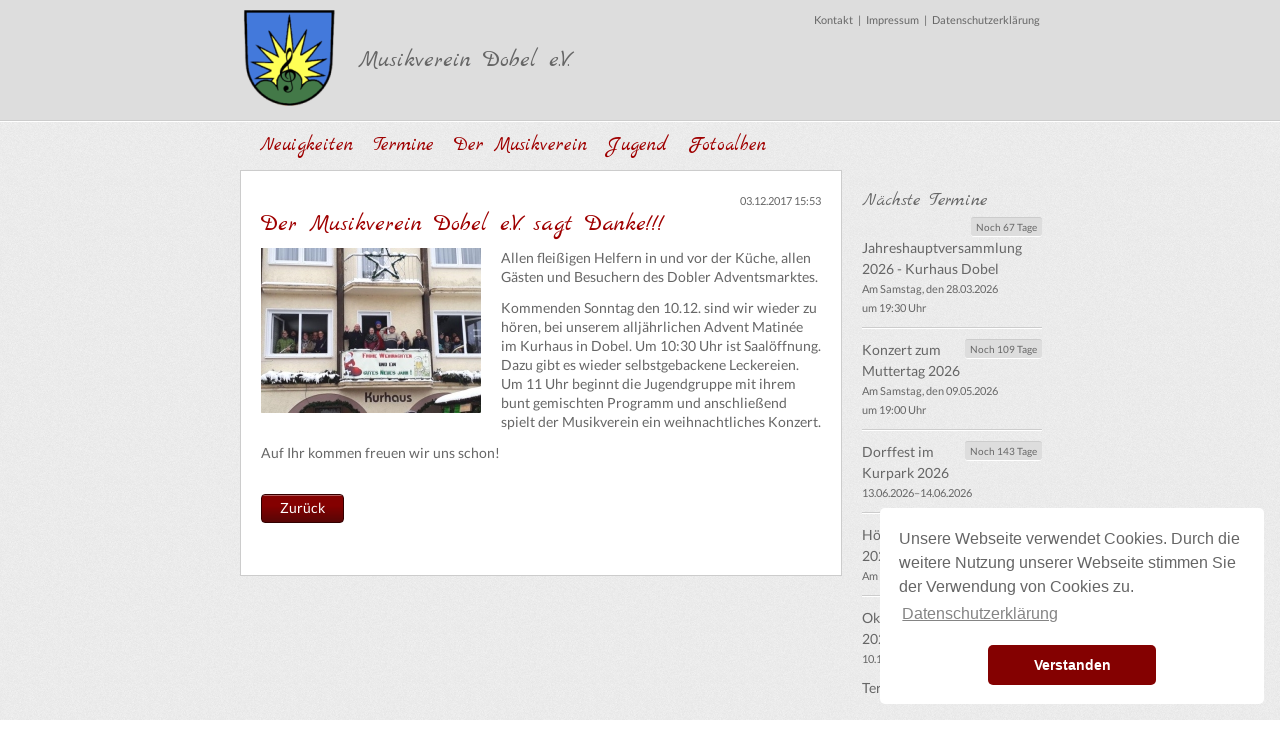

--- FILE ---
content_type: text/html; charset=UTF-8
request_url: https://musikverein-dobel.de/neuigkeiten-detailansicht/der-musikverein-dobel-e-v-sagt-danke.html
body_size: 2910
content:
<!DOCTYPE html>
<html lang="de">
<head>

      <meta charset="UTF-8">
    <title>Der Musikverein Dobel e.V. sagt Danke!!!  - Musikverein Dobel e.V.</title>
    <base href="https://musikverein-dobel.de/">

          <meta name="robots" content="index,follow">
      <meta name="description" content="Allen fleißigen Helfern in und vor der Küche, allen Gästen und Besuchern des Dobler Adventsmarktes.
Kommenden Sonntag den 10.12. sind wir wieder zu hören, bei unserem alljährlichen Advent Matinée im Kurhaus in Dobel. Um 10:30 Uhr ist Saalöffnung. Dazu gibt es wieder selbstgebackene Leckereien. 
Um 11 Uhr beginnt die Jugendgruppe mit ihrem bunt gemischten Programm und anschließend spielt der Musikverein ein weihnachtliches Konzert.
Auf Ihr kommen freuen wir uns schon!">
      <meta name="keywords" content="">
      <meta name="generator" content="Contao Open Source CMS">
    
            <link rel="stylesheet" href="assets/css/layout.min.css,mediabox-black.min.css,fonts.css,basic.css,dkbasi...-9bb38f17.css">        <script src="assets/js/jquery.min.js,mootools.min.js-7ed2526c.js"></script>
          <!--[if lt IE 9]><script src="assets/html5shiv//html5shiv-printshiv.min.js"></script><![endif]-->
      
</head>
<body id="top" class="mac chrome blink ch131">

      
    <div id="wrapper">

                        <div id="header" class="wrap">
            <header class="insidewrap">
              <div class="insideheader">
                  
<!-- indexer::stop -->
<div class="mod_logo block" id="logo">

        
  
<figure class="image_container" itemscope itemtype="http://schema.org/ImageObject">

    <a href="musikverein-dobel-ev.html" itemprop="contentUrl">
  
  

<img src="assets/images/1/Wappen-Dobel-MVD-78a40fa9.png" width="98" height="100" alt="Wappen-Dobel-MVD">


    </a>
  
</figure>


</div>
<!-- indexer::continue -->

<h1 class="ce_headline">
  Musikverein Dobel e.V.</h1>
  

<!-- indexer::stop -->
<nav class="mod_navigation block">

  
  <a href="neuigkeiten-detailansicht/der-musikverein-dobel-e-v-sagt-danke.html#skipNavigation16" class="invisible">Navigation überspringen</a>

  <ul class="level_1">
      
          <li class="first"><a href="kontakt.html" title="Kontakt" class="first">Kontakt</a></li>
                <li class="pipe">|</li>
    
          <li><a href="impressum.html" title="Impressum">Impressum</a></li>
                <li class="pipe">|</li>
    
          <li class="last"><a href="datenschutz.html" title="Datenschutzerklärung" class="last">Datenschutzerklärung</a></li>
      </ul>

  <span id="skipNavigation16" class="invisible"></span>

</nav>
<!-- indexer::continue -->
              </div>
            </header>
          </div>
              
                        <div id="subheader" class="wrap">
            <div class="insidewrap">
              <div class="insidesubheader">
                <div id="Subheader">
<!-- indexer::stop -->
<nav class="mod_navigation block">

  
  <a href="neuigkeiten-detailansicht/der-musikverein-dobel-e-v-sagt-danke.html#skipNavigation6" class="invisible">Navigation überspringen</a>

  
<ul class="level_1">
            <li class="trail first"><a href="neuigkeiten.html" title="Neuigkeiten" class="trail first">Neuigkeiten</a></li>
                <li><a href="termine.html" title="Termine">Termine</a></li>
                <li><a href="vorstandschaft.html" title="Der Musikverein">Der Musikverein</a></li>
                <li><a href="jugendgruppe.html" title="Jugend">Jugend</a></li>
                <li class="last"><a href="fotoalben.html" title="Fotoalben" class="last">Fotoalben</a></li>
      </ul>

  <span id="skipNavigation6" class="invisible"></span>

</nav>
<!-- indexer::continue -->
</div>
              </div>
            </div>
          </div>
              
              <div id="container" class="wrap">
          <div class="insidewrap">
            <div class="insidecontainer">

                            <section id="main">
                <div class="insidemain">
                  

  <div class="mod_article block" id="article-4">
    
          
<div class="mod_newsreader block">

        
  
  <div class="layout_full block">
      <p class="info"><time datetime="2017-12-03T15:53:00+01:00">03.12.2017 15:53</time>  </p>
  
  
  <h1>Der Musikverein Dobel e.V. sagt Danke!!! </h1>

      
<div class="ce_text block">

        
  
  
      
<figure class="image_container float_left">
      <a href="files/public/fotoalben/adventsmarkt-2017/Unknown-4.jpg" data-lightbox="">
  
  

<img src="assets/images/6/Unknown-4-5247da7c.jpg" width="220" height="165" alt="">


      </a>
  
  </figure>

  
      <p>Allen fleißigen Helfern in und vor der Küche, allen Gästen und Besuchern des Dobler Adventsmarktes.</p>
<p>Kommenden Sonntag den 10.12. sind wir wieder zu hören, bei unserem alljährlichen Advent Matinée im Kurhaus in Dobel. Um 10:30 Uhr ist Saalöffnung. Dazu gibt es wieder selbstgebackene Leckereien.&nbsp; <br> Um 11 Uhr beginnt die Jugendgruppe mit ihrem bunt gemischten Programm und anschließend spielt der Musikverein ein weihnachtliches Konzert.</p>
<p>Auf Ihr kommen freuen wir uns schon!</p>  

</div>
  
  </div>
      <!-- indexer::stop -->
    <p class="back"><a href="javascript:history.go(-1)" title="Zurück">Zurück</a></p>
    <!-- indexer::continue -->
  
  

</div>
    
      </div>

                </div>
              </section>
              
                                            
                                                <aside id="right">
                    <div class="insideright">
                      
<h2 class="ce_headline">
  Nächste Termine</h2>

<!-- indexer::stop -->
<div class="mod_eventlist block">

        
  
  
<div class="event layout_upcoming upcoming even first cal_1">
  <div class="onlyXDays">Noch 67 Tage</div>

  <div class="title">
    <a href="termin-detailansicht/jahreshauptversammlung-2026-kurhaus-dobel.html" title="Jahreshauptversammlung 2026 - Kurhaus Dobel (Samstag, 28.03.2026, 19:30)">
      Jahreshauptversammlung 2026 - Kurhaus Dobel    </a>
  </div>

  <div class="date">Am Samstag, den 28.03.2026</div>

      <div class="time">um <span class="time">19:30</span> Uhr</div>
  </div>

<div class="line"></div>

<div class="event layout_upcoming upcoming odd cal_1">
  <div class="onlyXDays">Noch 109 Tage</div>

  <div class="title">
    <a href="termin-detailansicht/konzert-zum-muttertag-2026.html" title="Konzert zum Muttertag 2026 (Samstag, 09.05.2026, 19:00)">
      Konzert zum Muttertag 2026    </a>
  </div>

  <div class="date">Am Samstag, den 09.05.2026</div>

      <div class="time">um <span class="time">19:00</span> Uhr</div>
  </div>

<div class="line"></div>

<div class="event layout_upcoming upcoming even cal_1">
  <div class="onlyXDays">Noch 143 Tage</div>

  <div class="title">
    <a href="termin-detailansicht/dorffest-im-kurpark-2026.html" title="Dorffest im Kurpark 2026 (13.06.2026–14.06.2026)">
      Dorffest im Kurpark 2026    </a>
  </div>

  <div class="date">13.06.2026–14.06.2026</div>

  </div>

<div class="line"></div>

<div class="event layout_upcoming upcoming odd cal_1">
  <div class="onlyXDays">Noch 179 Tage</div>

  <div class="title">
    <a href="termin-detailansicht/hoehenfeuer-2026.html" title="Höhenfeuer 2026 (Sonntag, 19.07.2026)">
      Höhenfeuer 2026    </a>
  </div>

  <div class="date">Am Sonntag, den 19.07.2026</div>

  </div>

<div class="line"></div>

<div class="event layout_upcoming upcoming even last cal_1">
  <div class="onlyXDays">Noch 262 Tage</div>

  <div class="title">
    <a href="termin-detailansicht/oktoberfest-2026.html" title="Oktoberfest 2026 (10.10.2026–11.10.2026)">
      Oktoberfest 2026    </a>
  </div>

  <div class="date">10.10.2026–11.10.2026</div>

  </div>

  

</div>
<!-- indexer::continue -->

<div class="ce_hyperlink block">

        
  
          <a href="/share/termine.ics" class="hyperlink_txt" title="Termine jetzt abonnieren">Termine jetzt abonnieren</a>
      

</div>
  
                    </div>
                  </aside>
                              
            </div>
          </div>
        </div>
      
                        <div id="footer" class="wrap">
            <footer class="insidewrap">
              <div class="insidefooter">
                
<div class="ce_text block">

        
  
      <p>© Copyright 2026 - Musikverein Dobel e.V.</p>  
  
  

</div>
  

<!-- indexer::stop -->
<nav class="mod_navigation block">

  
  <a href="neuigkeiten-detailansicht/der-musikverein-dobel-e-v-sagt-danke.html#skipNavigation17" class="invisible">Navigation überspringen</a>

  <ul class="level_1">
        <li class="pipe">|</li>
          <li class="first"><a href="kontakt.html" title="Kontakt" class="first">Kontakt</a></li>
            <li class="pipe">|</li>
          <li><a href="impressum.html" title="Impressum">Impressum</a></li>
            <li class="pipe">|</li>
          <li class="last"><a href="datenschutz.html" title="Datenschutzerklärung" class="last">Datenschutzerklärung</a></li>
      </ul>

  <span id="skipNavigation17" class="invisible"></span>

</nav>
<!-- indexer::continue -->
<link rel="stylesheet" type="text/css" href="//cdnjs.cloudflare.com/ajax/libs/cookieconsent2/3.0.3/cookieconsent.min.css" />
<script src="//cdnjs.cloudflare.com/ajax/libs/cookieconsent2/3.0.3/cookieconsent.min.js"></script>
<script>
window.addEventListener("load", function(){
window.cookieconsent.initialise({
  "palette": {
    "popup": {
      "background": "#ffffff",
      "text": "#666666"
    },
    "button": {
      "background": "#840101"
    }
  },
  "theme": "classic",
  "position": "bottom-right",
  "content": {
    "message": "Unsere Webseite verwendet Cookies. Durch die weitere Nutzung unserer Webseite stimmen Sie der Verwendung von Cookies zu.",
    "dismiss": "Verstanden",
    "link": "Datenschutzerklärung",
    "href": "https://www.musikverein-dobel.de/datenschutz.html"
  }
})});
</script>              </div>
            </footer>
          </div>
              
    </div>

  
  
<script src="assets/mediabox/js/mediabox.min.js?v=1.5.5"></script>
<script>
  window.addEvent('domready', function() {
    var $ = document.id;
    $$('a[data-lightbox]').mediabox({
      // Put custom options here
      clickBlock: false
    }, function(el) {
      return [el.href, el.title, el.getAttribute('data-lightbox')];
    }, function(el) {
      var data = this.getAttribute('data-lightbox').split(' ');
      return (this == el) || (data[0] && el.getAttribute('data-lightbox').match(data[0]));
    });
    $('mbMedia').addEvent('swipe', function(e) {
      (e.direction == 'left') ? $('mbNextLink').fireEvent('click') : $('mbPrevLink').fireEvent('click');
    });
  });
</script>

</body>
</html>


--- FILE ---
content_type: text/css
request_url: https://musikverein-dobel.de/assets/css/layout.min.css,mediabox-black.min.css,fonts.css,basic.css,dkbasi...-9bb38f17.css
body_size: 5010
content:
body,form,figure{margin:0;padding:0}img{border:0}header,footer,nav,section,aside,article,figure,figcaption{display:block}body{font-size:100.01%}select,input,textarea{font-size:99%}#container,.inside{position:relative}#main,#left,#right{float:left;position:relative}#main{width:100%}#left{margin-left:-100%}#right{margin-right:-100%}#footer{clear:both}#main .inside{min-height:1px}.ce_gallery>ul,.content-gallery>ul{margin:0;padding:0;overflow:hidden;list-style:none}.ce_gallery>ul li,.content-gallery>ul li{float:left}.ce_gallery>ul li.col_first,.content-gallery>ul li.col_first{clear:left}.float_left,.media--left>figure{float:left}.float_right,.media--right>figure{float:right}.block{overflow:hidden}.media{display:flow-root}.clear,#clear{height:.1px;font-size:.1px;line-height:.1px;clear:both}.invisible{border:0;clip:rect(0 0 0 0);height:1px;margin:-1px;overflow:hidden;padding:0;position:absolute;width:1px}.custom{display:block}#container:after,.custom:after{content:"";display:table;clear:both}
#mbOverlay{position:fixed;z-index:9998;top:0;left:0;width:100%;height:150%;background-color:#000;cursor:pointer}#mbOverlay.mbOverlayOpaque{background:url(../../assets/mediabox/images/80.png)}#mbOverlay.mbOverlayAbsolute{position:absolute}#mbOverlay.mbMobile{position:absolute;background-color:transparent}#mbBottom.mbMobile{line-height:24px;font-size:16px}#mbCenter{position:absolute;z-index:9999;left:50%;padding:10px;background-color:#000;-webkit-border-radius:10px;-khtml-border-radius:10px;-moz-border-radius:10px;border-radius:10px;filter:progid:DXImageTransform.Microsoft.Shadow(Strength=5, Direction=180, Color='#000000');-ms-filter:"progid:DXImageTransform.Microsoft.Shadow(Strength=5, Direction=180, Color='#000000')";-webkit-box-shadow:0 5px 20px rgba(0,0,0,.5);-khtml-box-shadow:0 5px 20px rgba(0,0,0,.5);-moz-box-shadow:0 5px 20px rgba(0,0,0,.5);box-shadow:0 5px 20px rgba(0,0,0,.5)}#mbCenter.mbLoading{background:#000 url(../../assets/mediabox/images/loading-dark.gif) no-repeat center;-webkit-box-shadow:none;-khtml-box-shadow:none;-moz-box-shadow:none;box-shadow:none}#mbMedia{position:relative;left:0;top:0;font-family:Myriad,Verdana,Arial,Helvetica,sans-serif;line-height:20px;font-size:12px;color:#fff;text-align:left;background-position:center center;background-repeat:no-repeat}#mbBottom{line-height:20px;font-size:12px;font-family:Myriad,Verdana,Arial,Helvetica,sans-serif;text-align:left;color:#999;min-height:20px;padding:10px 0 0}#mbTitle,#mbPrevLink,#mbNextLink,#mbCloseLink{display:inline;color:#fff;font-weight:700}#mbNumber{display:inline;color:#999;font-size:.8em;margin:auto 10px}#mbCaption{display:block;color:#999;line-height:1.6em;font-size:.8em}#mbPrevLink,#mbNextLink,#mbCloseLink{float:right;outline:0;margin:0 0 0 10px;font-weight:400}#mbPrevLink b,#mbNextLink b,#mbCloseLink b{color:#eee;font-weight:700;text-decoration:underline}#mbPrevLink big,#mbNextLink big,#mbCloseLink big{color:#eee;font-size:1.4em;font-weight:700}#mbBottom a,#mbBottom a:link,#mbBottom a:visited{text-decoration:none;color:#ddd}#mbBottom a:hover,#mbBottom a:active{text-decoration:underline;color:#fff}#mbError{position:relative;font-family:Myriad,Verdana,Arial,Helvetica,sans-serif;line-height:20px;font-size:12px;color:#fff;text-align:center;border:10px solid #700;padding:10px 10px 10px;margin:20px;-webkit-border-radius:5px;-khtml-border-radius:5px;-moz-border-radius:5px;border-radius:5px}#mbError a,#mbError a:link,#mbError a:visited,#mbError a:hover,#mbError a:active{color:#d00;font-weight:700;text-decoration:underline}
@font-face {
	font-family: 'Lato';
	font-style: normal;
	font-weight: 400;
	src: local('Lato Regular'), local('Lato-Regular'), url('../../files/mvd/fonts/qIIYRU-oROkIk8vfvxw6QvesZW2xOQ-xsNqO47m55DA.woff') format('woff');
}

@font-face {
	font-family: 'Marck Script';
	font-style: normal;
	font-weight: 400;
	src: local('Marck Script'), local('MarckScript-Regular'), url('../../files/mvd/fonts/O_D1NAZVOFOobLbVtW3bcqRDOzjiPcYnFooOUGCOsRk.woff') format('woff');
}
/**
 * Contao Open Source CMS
 * Copyright (C) 2005-2011 Leo Feyer
 *
 * Formerly known as TYPOlight Open Source CMS.
 *
 * This program is free software: you can redistribute it and/or
 * modify it under the terms of the GNU Lesser General Public
 * License as published by the Free Software Foundation, either
 * version 3 of the License, or (at your option) any later version.
 * 
 * This program is distributed in the hope that it will be useful,
 * but WITHOUT ANY WARRANTY; without even the implied warranty of
 * MERCHANTABILITY or FITNESS FOR A PARTICULAR PURPOSE. See the GNU
 * Lesser General Public License for more details.
 * 
 * You should have received a copy of the GNU Lesser General Public
 * License along with this program. If not, please visit the Free
 * Software Foundation website at <http://www.gnu.org/licenses/>.
 *
 * PHP version 5
 * @copyright  Leo Feyer 2005-2011
 * @author     Leo Feyer <http://www.contao.org>
 * @license    LGPL
 * @version    1.1
 */

/* Reset margins */
body, div, h1, h2, h3, h4, h5, h6, p, blockquote, figure, pre, code, ol, ul, li, dl, dt, dd, table, th, td, form, fieldset, legend, input, textarea {
	margin: 0;
	padding: 0;
}

/* Format basic elements */
table {
	border-collapse: collapse;
	border-spacing: 0;
}

caption, th, td {
	text-align: left;
	vertical-align: top;
}

abbr, acronym {
	font-variant: normal;
	border-bottom: 1px dotted #666;
	cursor: help;
}

blockquote, q {
	quotes: none;
}

fieldset, img {
	border: 0;
}

li {
	list-style-type: none;
}

sup {
	vertical-align: text-top;
}

sub {
	vertical-align: text-bottom;
}

del {
	text-decoration: line-through;
}

ins {
	text-decoration: none;
}

a {
	color: #00f;
}

:focus {
	outline: 0;
}

/* Font settings */
body {
	font-family: "Lucida Grande", "Lucida Sans Unicode", Verdana, sans-serif;
	font-size: 12px;
	color: #000;
}

input, button, textarea, select {
	font-family: inherit;
	font-size: 99%;
	font-weight: inherit;
}

pre, code {
	font-family: "Lucida Console", Monaco, monospace;
	font-size: 12px;
}

h1, h2, h3, h4, h5, h6 {
	font-size: 100%;
	font-weight: normal;
}

h1 {
	font-size: 22px;
}

h2 {
	font-size: 20px;
}

h3 {
	font-size: 18px;
}

table {
	font-size: inherit;
}

caption, th {
	font-weight: bold;
}

/* Default margins */
h1, h2, h3, h4, h5, h6 {
	margin-top: 1em;
}

h1, h2, h3, h4, h5, h6, p, pre, blockquote, table, ol, ul, form {
	margin-bottom: 12px; /* Should match the font size */
}

/**
 * CSS File
 * Development 2011 by Daniel Kiesel
 *
 * @copyright	Daniel Kiesel 2011
 * @contact		<contact@daniel-kiesel.de>
 * @author			Daniel Kiesel
 *
 */

/* Reset all Tags */
html, body, div, span, h1, h2, h3, h4, h5, h6, object, iframe, blockquote,
pre, a, abbr, address, cite, code, del, dfn, em, img, ins, kbd, q, samp, small,
strong, sub, sup, var, b, i, hr, dl, dt, dd, ol, ul, li, fieldset, form, label, legend,
table, caption, tbody, tfoot, thead, tr, th, td, article, aside, canvas, details,
figure, figcaption, hgroup, menu, footer, header, nav, section, summary,
time, mark, audio, video {
	margin: 0;
	padding: 0;
	border: 0;
}

/* HTML5 Tags */
article, aside, canvas, figure, figure img, figcaption, hgroup, footer, header,
nav, section, audio, video {
	display: block;
}

/* List */
#main ul {
	margin-bottom: 12px;
}

#main ul li {
	margin-left: 20px;
	list-style: disc;
}

#main ol li {
	margin-left: 25px;
	list-style: decimal;
}

/* No border on linked images */
a img {
	border: 0;
}

/* Block */
.block {
	margin-bottom: 10px;
}

/* Pagination */
.pagination {
	overflow: hidden;
}

.pagination p {
	float: right;
}

.pagination ul li {
	float: left;
	padding: 0 5px 0 0 !important;
	margin: 0 0 0 0 !important;
	list-style: none !important;
}

/* Textarea */
.textarea {
	width: 450px;
	height: 120px;
}

/* Checkbox */
.checkbox_container label {
	display: inline;
	width: auto;
}

.checkbox_container span {
	display: block;
	overflow: hidden;
}

.checkbox_container input.checkbox {
	float: left;
	margin: 5px 5px 5px 0;
}

/* Radio */
.radio_container label {
	display: inline;
}

.radio_container span {
	display: block;
}

/* Formtable */
.formbody table tr td {
	padding: 2px;
}

.formbody table tr td.col_first {
	padding-right: 10px;
}

/* Mandatory */
span.mandatory {
	display: inline !important;
}

/* Error */
p.error {
	color: #C00;
	padding: 0 0 0 0;
	margin: 1em 0 0 0;
}

/* Sitemap Modul */
.mod_sitemap {
	padding: 0 0 0 0;
	margin: 0 0 0 0;
}

.mod_sitemap ul {
	display: block;
	overflow: hidden;
}

.mod_sitemap ul.level_1 li {
	display: block;
	margin-bottom: 20px;
}

.mod_sitemap ul.level_2 li {
	float: left;
	width: 33%;
	margin-bottom: 0px;
}

.mod_sitemap ul.level_3 li {
	float: none;
	width: auto;
}

.mod_sitemap ul.level_3 li a {
	padding-left: 5px;
}

/* Kommentar Modul */
.ce_comments label {
	display: inline;
}

.ce_comments .form {
	padding-top: 10px;
}

.comment_default {
	padding: 5px 10px 0 10px;
	margin: 5px 0;
	border-left: 2px solid #396C06;
}

.comment_default.last {
	margin-bottom: 10px;
}

.comment_default .comment {
	overflow: hidden;
}

/* News Modul */
.mod_newslist .info,
.mod_newsreader .info {
	float: right;
}

.mod_newsreader h1 {
	clear: both;
}

/* Comment */
.comment_default {
	font-size: 12px;
}

.comment_default .info {
	float: none;
}

.widget {
	padding: 2px 0px;
}

/* Info Class */
.info a,
.info time,
.info {
	font-size: 11px;
	margin-bottom: 0px;
}

/* Images */
.image_container {
	margin-bottom: 10px;
}

.image_container.float_left {
	margin-right: 20px;
}

.image_container.float_right {
	margin-left: 20px;
}

/* Navigation */
.mod_navigation ul li {
	list-style: none;
	float: left;
}

/**
 * CSS File
 * Development 2011 by Daniel Kiesel
 *
 * @copyright	Daniel Kiesel 2011
 * @contact		<contact@daniel-kiesel.de>
 * @author			Daniel Kiesel
 *
 */

/* Basic structure */
html, body {
	padding: 0 0 0 0;
	margin: 0 0 0 0;
	text-align: left;
}

body {
	font-family: 'Lato';
	font-size: 14px;
	line-height: 1.4em;
	color: #666;
	background: url('../../files/mvd/images/body_bg.png');
}

/* Links */
a {
	color: #9F0000;
	text-decoration: none;
}

a:hover {
	color: #9F0000;
	text-decoration: underline;
}

.mod_navigation ul li a,
#container #right .insideright a {
	color: #666;
	text-decoration: none;
}

.mod_navigation ul li a:hover,
#container #right .insideright a:hover {
	color: #888;
	text-decoration: none;
}

/* Headlines */
h1 {
	padding: 0 0 0 0;
	margin: 0 0 10px 0;
	font-family: 'Marck Script';
	color: #666;
	font-size: 24px;
	line-height: 1.2em;
}

h2 {
	padding: 0 0 0 0;
	margin: 0 0 5px 0;
	font-family: 'Marck Script';
	color: #666;
	font-size: 19px;
	line-height: 1.2em;
}

/* Lines */
#container #main .line {
	padding: 0 0 0 0;
	margin: 10px 0 20px 0;
	height: 1px;
	background: #eee;
}

#container #right .line {
	padding: 0 0 0 0;
	margin: 10px 0;
	height: 1px;
	background: #ccc;
	border-bottom: 1px solid #fff;
}

/* Grundstruktur */
.wrap {
	padding: 0 0 0 0;
	margin: 0 0 0 0;
	text-align: center;
	position: relative;
}

.insidewrap {
	padding: 0 100px;
	margin: 0 auto;
	width: 800px;
	text-align: left;
	position: relative;
}

.insideheader {
	padding: 0 0 0 0;
	margin: 0 0 0 0;
	position: relative;
}

.insidesubheader {
	padding: 10px 0;
	margin: 0 0 0 0;
	position: relative;
}

.insidecontainer {
	padding: 0 0 0 0;
	margin: 0 0 0 0;
	position: relative;
}

.insidefooter {
	padding: 0 0 0 0;
	margin: 0 0 0 0;
	position: relative;
}

/* Design */
#wrapper {
	padding: 0 0 0 0;
	margin: 0 0 0 0;
}

#header {
	height: 120px;
	/*background: #a70000;*/
	border-bottom: 1px solid #ccc;
	background: #ddd;
}

#header #logo {
	padding: 10px 0 0 0;
	margin: 0 0 0 0;
	float: left;
	height: 100px;
}

#header h1 {
	color: #666;
	height: 100px;
	line-height: 100px;
	margin: 0 0 0 0;
	overflow: hidden;
	padding: 10px 0 0 20px;
}

#header .mod_navigation {
	clear: both;
	position: absolute;
	right: 0px;
	top: 10px;
	font-size: 11px;
}

#header .mod_navigation ul {
	float: left;
}

#header .mod_navigation ul li {
}

#header .mod_navigation ul li.pipe {
	padding: 0 5px;
}

#header .mod_navigation ul li span,
#header .mod_navigation ul li a.trail {
	color: #9F0000;
}

#header .mod_navigation ul li a {
}

#subheader {
	padding: 0 0 0 0;
	margin: 0 0 0 0;
	border-top: 1px solid #fff;
}

#subheader .mod_navigation {
	padding: 0 0 0 0;
	margin: 0 0 0 0;
	font-family: 'Marck Script';
	font-size: 20px;
}

#subheader .mod_navigation.subnavigation {
	margin-top: 3px;
	font-size: 18px;
}

#subheader .mod_navigation ul {
	padding: 0 20px 0 20px;
	margin: 0 0 0 0;
	line-height: 1.4em;
	vertical-align: middle;
}

#subheader .mod_navigation ul li {
	padding: 0 0 0 0;
	margin: 0 20px 0 0;
	float: left;
}

#subheader .mod_navigation ul li.last {
	float: none;
	margin-right: 0px;
}

#subheader .mod_navigation ul li span,
#subheader .mod_navigation ul li a,
#subheader .mod_navigation ul li a.trail {
	color: #9F0000;
}

#container {
}

#container #right {
	width: 200px;
}

#container #right .insideright {
	padding: 20px 0 20px 20px;
}

#container #main {
	width: 600px;
	background: #fff;
	border: 1px solid #ccc;
}

#container #main h1 {
	color: #9F0000;
}

#container #main h2 {
	color: #9F0000;
}

#container #main .insidemain {
	padding: 20px;
}

#container ul li {
	list-style-image: url('../../files/mvd/images/arrow-red.png');
	margin-left: 12px;
}

#footer {
	font-size: 11px;
}

#footer .insidefooter {
	padding: 0 20px;
	line-height: 30px;
	vertical-align: middle;
	overflow: hidden;
}

#footer .block,
#footer * {
	margin-bottom: 0;
}

#footer #copyright {
	padding: 0 0 0 0;
	margin: 0 0 0 0;
	float: left;
}

#footer .mod_navigation {
}

#footer .mod_navigation ul {
	float: left;
}

#footer .mod_navigation ul li {
}

#footer .mod_navigation ul li.pipe {
	padding: 0 5px;
}

#footer .mod_navigation ul li span,
#footer .mod_navigation ul li a.trail {
	color: #9F0000;
}

#footer .mod_navigation ul li a {
}


/**
 * CSS File
 * Development 2011 by Daniel Kiesel
 *
 * @copyright	Daniel Kiesel 2011
 * @contact		<contact@daniel-kiesel.de>
 * @author			Daniel Kiesel
 *
 */

/* Formbody */
.widget label {
	display: block;
}

textarea,
input.text,
input.password,
input.submit,
input.button {
	font-family: 'Lato';
}

.textarea {
	padding: 6px 5px 6px 5px;
	margin: 2px 2px 10px 2px;
	font-size: 14px;
	width: 400px;
	height: 120px;
	background: #fff;
	border: 1px solid #ccc;
	color: #666;
	box-shadow: 0 0 1px #eee;
	-webkit-border-radius: 2px;
	-moz-border-radius: 2px;
	border-radius: 2px;
}

input.captcha,
input.text,
input.password {
	padding: 6px 5px 6px 5px;
	margin: 2px 2px 10px 2px;
	font-size: 14px;
	width: 274px;
	background: #fff;
	border: 1px solid #ccc;
	color: #666;
	box-shadow: 0 0 1px #eee;
	-webkit-border-radius: 2px;
	-moz-border-radius: 2px;
	border-radius: 2px;
}

/* Button */
.more a,
.back a,
a.button,
button.submit,
input.button,
input.submit {
	padding: 0.24em 1.3em 0.3em;
	margin: 0 0 0 0;
	background-color: #840101;
	background: -webkit-gradient(linear, left bottom, left top, color-stop(0, #580606), color-stop(0.6, #840101), color-stop(0.97, #840101), color-stop(0.99, #d4a5a5));
	background: -moz-linear-gradient(bottom, #580606, #840101 60%, #840101 96%, #d4a5a5 98%);
	border: 1px solid #300;
	border-radius: 4px;
	-moz-border-radius: 4px;
	-webkit-border-radius: 4px;
	color: white;
	font: normal 14px;
	cursor: pointer;
	cursor: hand;
	display: inline-block;
	text-decoration: none;
}

.more a:active,
.back a:active,
a.button:active,
button.submit:active,
input.button:active,
input.submit:active,
.more a:focus,
.back a:focus,
a.button:focus,
button.submit:focus,
input.button:focus,
input.submit:focus {
	background-color: #730a0a;
	background: -webkit-gradient(linear, left bottom, left top, color-stop(0, #b64242), color-stop(0.6, #730a0a), color-stop(0.97, #730a0a), color-stop(0.99, #cda8a8));
	background: -moz-linear-gradient(bottom, #b64242, #730a0a 60%, #730a0a 96%, #cda8a8 98%);
	border: 1px solid #300;
}

.more a:hover,
.back a:hover,
a.button:hover,
button.submit:hover,
input.button:hover,
input.submit:hover {
	background-color: #b64242;
	background: -webkit-gradient(linear, left bottom, left top, color-stop(0, #730a0a), color-stop(0.6, #b64242), color-stop(0.97, #b64242), color-stop(0.99, #e6bdbd));
	background: -moz-linear-gradient(bottom, #730a0a, #b64242 60%, #b64242 96%, #e6bdbd 98%);
	border: 1px solid #300;
}

/* Fieldset */
fieldset {
	padding: 10px;
	margin: 0 0 10px 0;
	border: 1px solid #eee;
	-webkit-border-radius: 4px;
	-moz-border-radius: 4px;
	border-radius: 4px;
}

fieldset legend {
	padding: 0 5px;
	margin: 0 0 0 0;
}


/**
 * CSS File
 * Development 2011 by Daniel Kiesel
 *
 * @copyright	Daniel Kiesel 2011
 * @contact		<contact@daniel-kiesel.de>
 * @author			Daniel Kiesel
 *
 */

/* Events */
.mod_eventlist {
	position: relative;
}

.mod_eventlist .layout_upcoming {
	position: relative;
}

.mod_eventlist .layout_upcoming .onlyXDays {
	position: relative;
	top: 0px;
	right: 0px;
	float: right;
	line-height: 1.2em;
	padding: 3px 5px;
	margin: 0 0 0 0;
	font-size: 10px;
	background: #ddd;
	-webkit-border-radius: 3px;
	-moz-border-radius: 3px;
	border-radius: 3px;
	border-top: 1px solid #ccc;
	border-bottom: 1px solid #fff;
}

.mod_eventlist .layout_upcoming .title {
	line-height: 1.5em;
}

.mod_eventlist .layout_upcoming .date {
	font-size: 11px;
}

.mod_eventlist .layout_upcoming .time {
	font-size: 11px;
}

.mod_eventlist .layout_list {
	overflow: hidden;
}

.mod_eventlist .layout_list .name {
	width: 200px;
	border-top: 1px solid #eee;
	border-right: 1px solid #eee;
	padding: 5px 10px;
	margin: 0 0 0 0;
}

.mod_eventlist .layout_list .day {
	width: 70px;
	border-top: 1px solid #eee;
	border-right: 1px solid #eee;
	padding: 5px 10px;
	margin: 0 0 0 0;
	text-align: center;
}

.mod_eventlist .layout_list .date {
	width: 80px;
	border-top: 1px solid #eee;
	border-right: 1px solid #eee;
	padding: 5px 10px;
	margin: 0 0 0 0;
	text-align: center;
}

.mod_eventlist .layout_list .time {
	width: 120px;
	border-top: 1px solid #eee;
	padding: 5px 10px;
	margin: 0 0 0 0;
	text-align: center;
}

.mod_eventreader .layout_full .info {
	float: right;
}

/* Neuigkeiten */
#container #main .mod_newsreader h2 {
	color: #666;
}

/* News */
.mod_newslist .layout_latest {
	margin-bottom: 0px;
}

/* Photoalbums2 */
.mod_photoalbums2.pa2_album .album .image_container {
	float: left;
	margin-right: 20px;
}

.mod_photoalbums2 .info {
	margin-bottom: 10px;
}

/* Photoalbum Viewer */
.mod_photoalbumsviewer table tr td,
.ce_gallery table tr td {
	padding-right: 50px;
	padding-bottom: 10px;
}

.mod_photoalbumsviewer table tr td.col_last,
.ce_gallery table tr td.col_last {
	padding-right: 0;
}

.mod_photoalbumsviewer .pagination p,
.ce_gallery .pagination p {
	padding: 0 0 0 0;
	margin: 0 0 0 0;
	float: right;
}

.mod_photoalbumsviewer .pagination ul li,
.ce_gallery .pagination ul li {
	padding: 0 5px 0 0;
	margin: 0 0 0 0;
	float: left;
}

.mod_photoalbumsviewer .layout_default .meta {
	padding: 0 0 10px 0;
	margin: 0 0 0 0;
}

/* Photoalbum List */
.mod_photoalbumslist {
}

.mod_photoalbumslist table {
	width: 100%;
}

.mod_photoalbumslist table tr td {
	padding-right: 20px;
	padding-bottom: 10px;
}

.mod_photoalbumslist table tr td.col_last {
	padding-right: 0;
}

.mod_photoalbumslist .layout_preview .image_container {
	float: left !important;
	padding-right: 10px;
}

/* Memberlist */
.mod_memberlist table.all_records {
	width: 100%;
	font-size: 12px;
}

.mod_memberlist table.all_records tr th {
	border-right: 1px solid #eee;
	padding: 5px;
}

.mod_memberlist table.all_records tr th.col_last {
	border-right: none;
}

.mod_memberlist table.all_records tr td {
	border-top: 1px solid #eee;
	border-right: 1px solid #eee;
	padding: 5px;
}

.mod_memberlist table.all_records tr td.col_last {
	border-right: none;
}

.mod_memberlist table.single_record tr td.label {
	padding-right: 20px;
	padding-bottom: 5px;
}

.gallery_creator .list_albums .col_2 {
	width: 330px !important;
}

.gallery_creator .list_albums .tstamp,
.gallery_creator .backLink {
	display: flex;
	justify-content: end;
}

.list_albums > li {
	list-style-image: none !important;
	margin-left: 0 !important;
}

